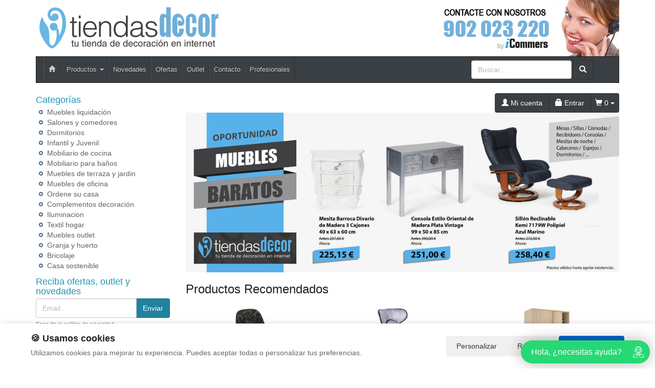

--- FILE ---
content_type: text/html; charset=UTF-8
request_url: https://www.tiendasdecor.com/productos/manta-blanca-de-pelo-de-poliester-130-x-170-cm.html
body_size: 7768
content:
<!DOCTYPE html>
<html lang="es"><head>
<title>Sección     </title>
<meta name="keywords" content=", venta Muebles, baratos, de salón, comedores, cocinas, descuentos outlet, ofertas de muebles, terraza y jardín, sillas y mesas, dormitorios, colchones, calidad y diseño">
<meta name="description" content=" - Muebles hogar, mueble restaurante, sillas y mesas, salones y comedores, archivadores, oficinas, alacenas, sillas, muebles de oficina">
<meta charset="utf-8">
<meta http-equiv="X-UA-Compatible" content="IE=edge">
<!-- Google Tag Manager -->
<script>(function(w,d,s,l,i){w[l]=w[l]||[];w[l].push({'gtm.start':
new Date().getTime(),event:'gtm.js'});var f=d.getElementsByTagName(s)[0],
j=d.createElement(s),dl=l!='dataLayer'?'&l='+l:'';j.async=true;j.src=
'https://www.googletagmanager.com/gtm.js?id='+i+dl;f.parentNode.insertBefore(j,f);
})(window,document,'script','dataLayer','GTM-T2BP3HRD');</script>
<!-- End Google Tag Manager -->

<script>
var doofinder_script ='//cdn.doofinder.com/media/js/doofinder-classic.7.latest.min.js';
(function(d,t){var f=d.createElement(t),s=d.getElementsByTagName(t)[0];f.async=1;
f.src=('https:'==location.protocol?'https:':'http:')+doofinder_script;
f.setAttribute('charset','utf-8');
s.parentNode.insertBefore(f,s)}(document,'script'));

var dfClassicLayers = [{
  "hashid": "90faafeaa06eacbed2d039a6d44a3669",
  "zone": "eu1",
  "display": {
    "lang": "es"
  },
  "queryInput": "input[name='str']"
}];
</script>

<script defer src="https://widget.tochat.be/bundle.js?key=9109dd95-a1ac-42fc-abc6-c5d577c2ad05"></script>

<link rel="shortcut icon" href="/favicon.png" type="image/x-icon">
<link rel="icon" href="/favicon.png" type="image/x-icon">
<link href="/css/bootstrap.css" rel="stylesheet">
<meta name="google-site-verification" content="Y29QS8E9cNcpn8ruRTGwaUmY4JbzWv7rPgNjkD9B7Pg" />
<link rel="canonical" href="httpss://www.tiendasdecor.com/productos/manta-blanca-de-pelo-de-poliester-130-x-170-cm.html">
</head>
<body>
<div class="container">
<div class="row">
	<div class="col-sm-6">
		  <a href="/" title=""><img src="/images/tira_imagenes.jpg" alt="" border="0" class="img-logo" /></a>
		</div>
		<div class="col-sm-6 text-right col-banner"><a href="/contacto.html" title="Contacte con nosotros"><img src="/banners/49.jpg" alt="Contacte con nosotros" title="Contacte con nosotros"></a></div>
	</div>
<div id="fb-root"></div>
<nav class="navbar navbar-default">
  <div class="container-fluid">
    <div class="navbar-header"><button type="button" class="navbar-toggle collapsed" data-toggle="collapse" data-target="#navbar" aria-expanded="false" aria-controls="navbar"><span class="sr-only">Toggle navigation</span><span class="icon-bar"></span><span class="icon-bar"></span><span class="icon-bar"></span></button></div>
    <div id="navbar" class="navbar-collapse collapse">
      <ul class="nav navbar-nav">
        <li><a href="/"><span class="glyphicon glyphicon-home"></span>&nbsp;</a></li>
        <li class="dropdown">
          <a href="/" class="dropdown-toggle" data-toggle="dropdown" role="button" aria-expanded="false" title="Productos">Productos <span class="caret"></span></a>
          <ul class="dropdown-menu" role="menu">
                        <li><a href="/productos/muebles-liquidacion.html">Muebles liquidación</a>            
            </li>
                        <li><a href="/productos/salones-y-comedores.html">Salones y comedores</a>            
            </li>
                        <li><a href="/productos/dormitorios.html">Dormitorios</a>            
            </li>
                        <li><a href="/productos/infantil-y-juvenil.html">Infantil y Juvenil</a>            
            </li>
                        <li><a href="/productos/mobiliario-de-cocina.html">Mobiliario de cocina</a>            
            </li>
                        <li><a href="/productos/mobiliario-para-banos.html">Mobiliario para baños</a>            
            </li>
                        <li><a href="/productos/muebles-de-terraza-y-jardin.html">Muebles de terraza y jardin</a>            
            </li>
                        <li><a href="/productos/muebles-de-oficina.html">Muebles de oficina</a>            
            </li>
                        <li><a href="/productos/ordene-su-casa.html">Ordene su casa</a>            
            </li>
                        <li><a href="/productos/complementos.html">Complementos decoración</a>            
            </li>
                        <li><a href="/productos/iluminacion.html">Iluminacion</a>            
            </li>
                        <li><a href="/productos/textil-hogar.html">Textil hogar</a>            
            </li>
                        <li><a href="/productos/muebles-outlet.html">Muebles outlet</a>            
            </li>
                        <li><a href="/productos/granja-y-huerto.html">Granja y huerto </a>            
            </li>
                        <li><a href="/productos/bricolaje.html">Bricolaje </a>            
            </li>
                        <li><a href="/productos/casa-sostenible.html">Casa sostenible </a>            
            </li>
                        
            <li class="divider"></li>
            <li><a href="/mapa_web.html">Todas las categorías</a></li>
          </ul>
        </li>
        <li><a href="/novedades.html" title="Novedades">Novedades</a></li>
        <li><a href="/ofertas.html" title="Ofertas">Ofertas</a></li>
        <li><a href="/outlet.html" title="Outlet">Outlet</a></li>
        <li><a href="/contacto.html" title="Contacto">Contacto</a></li>
				<li><a href="/profesionales.html" title="Contacto profesional">Profesionales</a></li>
      </ul>
      <div class="navbar-form navbar-right" role="search">
        <div class="form-group">
          <input type="text" name="str" class="form-control txt-search" placeholder="Buscar..." value="">
          <button class="btn btn-default btn-search"><span class="glyphicon glyphicon-search"></span></button>
        </div>
      </div>
    </div>
  </div>
</nav>


  <div class="row">
	<div class="col-sm-3 sidebar">
		<h4>Categorías</h4>
		<ul class="menu-lateral">
    <li><a href="/productos/muebles-liquidacion.html">Muebles liquidación</a>
  </li>
    <li><a href="/productos/salones-y-comedores.html">Salones y comedores</a>
  </li>
    <li><a href="/productos/dormitorios.html">Dormitorios</a>
  </li>
    <li><a href="/productos/infantil-y-juvenil.html">Infantil y Juvenil</a>
  </li>
    <li><a href="/productos/mobiliario-de-cocina.html">Mobiliario de cocina</a>
  </li>
    <li><a href="/productos/mobiliario-para-banos.html">Mobiliario para baños</a>
  </li>
    <li><a href="/productos/muebles-de-terraza-y-jardin.html">Muebles de terraza y jardin</a>
  </li>
    <li><a href="/productos/muebles-de-oficina.html">Muebles de oficina</a>
  </li>
    <li><a href="/productos/ordene-su-casa.html">Ordene su casa</a>
  </li>
    <li><a href="/productos/complementos.html">Complementos decoración</a>
  </li>
    <li><a href="/productos/iluminacion.html">Iluminacion</a>
  </li>
    <li><a href="/productos/textil-hogar.html">Textil hogar</a>
  </li>
    <li><a href="/productos/muebles-outlet.html">Muebles outlet</a>
  </li>
    <li><a href="/productos/granja-y-huerto.html">Granja y huerto </a>
  </li>
    <li><a href="/productos/bricolaje.html">Bricolaje </a>
  </li>
    <li><a href="/productos/casa-sostenible.html">Casa sostenible </a>
  </li>

</ul>		<script type="text/javascript">
  function enviar_alerta(){ $('#email_alerta').css('border-color','#CCC'); if ($('#email_alerta').val()==''){ $('#email_alerta').css('border-color','#F00'); $('#mensaje_alertas').css('color','#F00').html("Ingrese su email");} if ($('#email_alerta').val() == ''){ $('#mensaje_alertas').css('color','#F00').html("Por favor ingrese su email"); $('#email_alerta').focus(); return false;}else {var regex = /^\w(?:\w|-|\.(?!\.|\@))*\@\w(?:\w|-|\.(?!\.))*\.\w{2,3}/;if(!regex.test($('#email_alerta').val())){ $('#mensaje_alertas').css('color','#F00').html("El email ingresado no es correcto");$('#email_alerta').focus();return false;}} $.post("/ajax.action.php",{type:"save_email_newsletter",email: $('#email_alerta').val()},function(data){ if (data==1){ $('#mensaje_alertas').css('color','#0A2').html("Su registro se ha realizado correctamente");}else{ $('#mensaje_alertas').css('color','#F00').html("Su email ya se encuentra registrado");}});};
  function open_privacidad(){ window.open("/index.php?seccion=privacidad&frame=0","","width=675,height=650,top=10,left=210,scrollbars=yes");}
</script>
<div class="box-alertas">
  <h4>Reciba ofertas, outlet y novedades</h4>
  <div id="mensaje_alertas"></div>
  <div class="row">
    <div class="col-lg-12">
      <div class="input-group">
        <input type="text" name="email_alerta" id="email_alerta" class="form-control" placeholder="Email...">
        <span class="input-group-btn"><input type="button" value="Enviar" class="btn btn-primary" onclick="javascript:enviar_alerta()"></span>
      </div>
    </div>
  </div>
  <div><a href="javascript:open_privacidad()" style="font-size:10px">Consulte la pol&iacute;tica de privacidad</a></div>
</div>		<div class="nube-box">
			<h4 class="lmv_title">Los más visitados</h4>
			<div class="terms"><div class="nube-term"><a href="/productos/dormitorios.html" class="n12">Dormitorios</a></div><div class="nube-term"><a href="/productos/salones-y-comedores.html" class="n12">Salones y comedores</a></div><div class="nube-term"><a href="/productos/mesas-cocina.html" class="n12">Mesas cocina</a></div><div class="nube-term"><a href="/productos/muebles-outlet.html" class="n12">Muebles outlet</a></div><div class="nube-term"><a href="/productos/armarios.html" class="n12">Armarios</a></div><div class="nube-term"><a href="/productos/mueble-auxiliar-cocina.html" class="n12">Mueble auxiliar cocina</a></div></div>
		</div>
		<a href="/preguntas_frecuentes/cuales-son-las-formas-de-pago.html"><img src="https://clientespremium.com/images/3dsecure.gif" alt="Aceptamos paypal y tarjetas de crédito"></a>
<table class="tbl-confianza">
  <tr>
    <td><a href="/preguntas_frecuentes/que-plazos-de-devoluci%C3%B3n-tengo.html"><img src="/images/bannerfaq1.png" alt="Si no queda satisfecho le devolveremos su dinero"></a></td>
    <td><a href="/preguntas_frecuentes/cuanndo-llegarmi-pedido.html"><img src="/images/bannerfaq2.png" alt="Entrega"></a></td>
  </tr>
  <tr>
    <td><a href="/preguntas_frecuentes/cuales-son-las-formas-de-pago.html"><img src="/images/bannerfaq3.png" alt="Compra segura"></a></td>
    <td><a href="/preguntas_frecuentes/que-garantia-tienen-los-productos.html"><img src="/images/bannerfaq4.png" alt="Productos 100% garantizados"></a></td>
  </tr>
</table>
		<div><a href="https://tiendasdecor.com/preguntas_frecuentes/cuanto-cuestan-los-gastos-de-envio.html"><img src="https://cdnpremium.s3.amazonaws.com/banners/fijotiendasd1.jpg" Alt="Transporte gratis para pedidos de mas de 200€" border="0" /></a></div>

<div style="margin-top:4px"><a href="https://www.sobrantesdestocks.com/" Alt="sobrantesdestock" target="_blank"><img src="/banners_lateral/75.jpg" alt="sobrantesdestock" Alt="sobrantesdestock"></a></div>


		<br>
	</div>
    <div class="col-sm-9">
	
	<div class="btn-group pull-right" role="group" aria-label="..." id="user-area">
  <a href="/mi_cuenta.html" class="btn btn-default"><span class="glyphicon glyphicon-user"></span> Mi cuenta</a>
  <a href="/login.html" class="btn btn-default"><span class="glyphicon glyphicon-lock"></span> Entrar</a>
  <button data-toggle="dropdown" aria-expanded="false" class="btn btn-default dropdown-toggle"><span class="glyphicon glyphicon-shopping-cart"></span> <span class="productos_en_pedido">0</span> <span class="caret"></span></button>
  <div class="dropdown-menu text-center cesta" role="menu">Usted tiene <span class="productos_en_pedido">0</span> <span class="txtp"></span> en su cesta de compras<br><a href="/pedido.html" class="btn btn-default">VER PEDIDO</a></div>
</div>
	<br>
							<div class="publicidad-central"><a href="https://www.tiendasdecor.com/productos/muebles-liquidacion.html" title="Muebles Baratos">						<img src="http://cdnpremium.s3.amazonaws.com/banners/4.jpg" alt="Muebles Baratos" title="Muebles Baratos" class="img-responsive">
						</a>		</div>
									            <h3 class="category-name">Productos Recomendados</h3>
      <ul class="row lista-productos"><li class="col-lg-4 col-sm-6 col-md-6 col-xs-12"><div class="item">
  <div><a href="/producto/silla-nowe-tapizado-tela-con-diseno-39-x-43-x-86-cm.html"><img src="https://icommers.s3.eu-south-2.amazonaws.com/i/167092859333691S180" alt="Silla Nowe Tapizado Tela con Diseño 39 x 43 x 86 cm" title="Silla Nowe Tapizado Tela con Diseño 39 x 43 x 86 cm" class="img-producto img-rounded" /></a></div>
  <p><a href="/producto/silla-nowe-tapizado-tela-con-diseno-39-x-43-x-86-cm.html" class="lnk-producto" title="Silla Nowe Tapizado Tela con Diseño 39 x 43 x 86 cm">Silla Nowe Tapizado Tela con Diseño 39 x 43 x 86 cm</a></p>
        <div class="b1">
                          <button class="btn btn-primary" id="add_743343" onclick="getVariantes('743343','iva_incluido')"><span class="glyphicon glyphicon-shopping-cart"></span> Comprar</button>
                <img src="/images/wait.gif" id="wait_743343" style="display:none" alt="Cargando" /><div id="variante_743343"></div>
            </div>
    <div class="b2">
    <span class="a_partir_de">A partir de</span> <span class="precio_producto">33.07 &euro;</span>    <div class="small">IVA incluido</div>  </div>
    
</div></li><li class="col-lg-4 col-sm-6 col-md-6 col-xs-12"><div class="item">
  <div><a href="/producto/taburete-chester-black-de-acero-reforzado-45-x-52-x-105-cm.html"><img src="https://icommers.s3.eu-south-2.amazonaws.com/i/166297641470822S180" alt="Taburete Chester Black de Acero Reforzado 45 x 52 x 105 cm" title="Taburete Chester Black de Acero Reforzado 45 x 52 x 105 cm" class="img-producto img-rounded" /></a></div>
  <p><a href="/producto/taburete-chester-black-de-acero-reforzado-45-x-52-x-105-cm.html" class="lnk-producto" title="Taburete Chester Black de Acero Reforzado 45 x 52 x 105 cm">Taburete Chester Black de Acero Reforzado 45 x 52 x 105 cm</a></p>
        <div class="b1">
                          <button class="btn btn-primary" id="add_723300" onclick="getVariantes('723300','iva_incluido')"><span class="glyphicon glyphicon-shopping-cart"></span> Comprar</button>
                <img src="/images/wait.gif" id="wait_723300" style="display:none" alt="Cargando" /><div id="variante_723300"></div>
            </div>
    <div class="b2">
    <span class="a_partir_de">A partir de</span> <span class="precio_producto">55.15 &euro;</span>    <div class="small">IVA incluido</div>  </div>
    
</div></li><li class="col-lg-4 col-sm-6 col-md-6 col-xs-12"><div class="item">
  <div><a href="/producto/armario-max-2-puertas-correderas.html"><img src="https://icommers.s3.eu-south-2.amazonaws.com/i/170231909173437S180" alt="Armario MAX 2 Puertas Correderas " title="Armario MAX 2 Puertas Correderas " class="img-producto img-rounded" /></a></div>
  <p><a href="/producto/armario-max-2-puertas-correderas.html" class="lnk-producto" title="Armario MAX 2 Puertas Correderas ">Armario MAX 2 Puertas Correderas </a></p>
        <div class="b1">
                          <button class="btn btn-primary" id="add_749687" onclick="getVariantes('749687','iva_incluido')"><span class="glyphicon glyphicon-shopping-cart"></span> Comprar</button>
                <img src="/images/wait.gif" id="wait_749687" style="display:none" alt="Cargando" /><div id="variante_749687"></div>
            </div>
    <div class="b2">
    <span class="a_partir_de">A partir de</span> <span class="precio_producto">211.75 &euro;</span>    <div class="small">IVA incluido</div>  </div>
    
</div></li><li class="col-lg-4 col-sm-6 col-md-6 col-xs-12"><div class="item">
  <div><a href="/producto/mueble-de-television-tokio.html"><img src="https://icommers.s3.eu-south-2.amazonaws.com/i/170231581897010S180" alt="Mueble de Televisión Tokio " title="Mueble de Televisión Tokio " class="img-producto img-rounded" /></a></div>
  <p><a href="/producto/mueble-de-television-tokio.html" class="lnk-producto" title="Mueble de Televisión Tokio ">Mueble de Televisión Tokio </a></p>
        <div class="b1">
                          <button class="btn btn-primary" id="add_749684" onclick="getVariantes('749684','iva_incluido')"><span class="glyphicon glyphicon-shopping-cart"></span> Comprar</button>
                <img src="/images/wait.gif" id="wait_749684" style="display:none" alt="Cargando" /><div id="variante_749684"></div>
            </div>
    <div class="b2">
    <span class="a_partir_de">A partir de</span> <span class="precio_producto">95.59 &euro;</span>    <div class="small">IVA incluido</div>  </div>
    
</div></li><li class="col-lg-4 col-sm-6 col-md-6 col-xs-12"><div class="item">
  <div><a href="/producto/mesa-boston-de-madera-maciza-y-acero-estilo-vintage-995-x-180-x-75-cm.html"><img src="https://icommers.s3.eu-south-2.amazonaws.com/i/171214722184690S180" alt="Mesa Boston de Madera Maciza y Acero Estilo Vintage 99,5 x 180 x 75 cm  " title="Mesa Boston de Madera Maciza y Acero Estilo Vintage 99,5 x 180 x 75 cm  " class="img-producto img-rounded" /></a></div>
  <p><a href="/producto/mesa-boston-de-madera-maciza-y-acero-estilo-vintage-995-x-180-x-75-cm.html" class="lnk-producto" title="Mesa Boston de Madera Maciza y Acero Estilo Vintage 99,5 x 180 x 75 cm  ">Mesa Boston de Madera Maciza y Acero Estilo Vintage 99,5 x 180 x 75 cm  </a></p>
        <div class="b1">
                          <button class="btn btn-primary" id="add_750752" onclick="getVariantes('750752','iva_incluido')"><span class="glyphicon glyphicon-shopping-cart"></span> Comprar</button>
                <img src="/images/wait.gif" id="wait_750752" style="display:none" alt="Cargando" /><div id="variante_750752"></div>
            </div>
    <div class="b2">
    <span class="a_partir_de">A partir de</span> <span class="precio_producto">406.51 &euro;</span>    <div class="small">IVA incluido</div>  </div>
    
</div></li><li class="col-lg-4 col-sm-6 col-md-6 col-xs-12"><div class="item">
  <div><a href="/producto/recibidor-design-de-madera-de-pino-linaza-natural-y-acero-blanco-mate-30-x-118-x-80-cm.html"><img src="https://icommers.s3.eu-south-2.amazonaws.com/i/17127562766815S180" alt="Recibidor Design de Madera de Pino Linaza Natural y Acero Blanco Mate 30 x 118 x 80 cm " title="Recibidor Design de Madera de Pino Linaza Natural y Acero Blanco Mate 30 x 118 x 80 cm " class="img-producto img-rounded" /></a></div>
  <p><a href="/producto/recibidor-design-de-madera-de-pino-linaza-natural-y-acero-blanco-mate-30-x-118-x-80-cm.html" class="lnk-producto" title="Recibidor Design de Madera de Pino Linaza Natural y Acero Blanco Mate 30 x 118 x 80 cm ">Recibidor Design de Madera de Pino Linaza Natural y Acero Blanco Mate 30 x 118 x 80 cm </a></p>
        <div class="b1">
                          <button class="btn btn-primary" id="add_750785" onclick="getVariantes('750785','iva_incluido')"><span class="glyphicon glyphicon-shopping-cart"></span> Comprar</button>
                <img src="/images/wait.gif" id="wait_750785" style="display:none" alt="Cargando" /><div id="variante_750785"></div>
            </div>
    <div class="b2">
    <span class="a_partir_de">A partir de</span> <span class="precio_producto">139.76 &euro;</span>    <div class="small">IVA incluido</div>  </div>
    
</div></li><li class="col-lg-4 col-sm-6 col-md-6 col-xs-12"><div class="item">
  <div><a href="/producto/mesa-terraza-en-resina-color-blanco-refm360.html"><img src="https://icommers.s3.eu-south-2.amazonaws.com/i/167751842236340S180" alt="Mesa Terraza en Resina Color Blanco Ref.M360 " title="Mesa Terraza en Resina Color Blanco Ref.M360 " class="img-producto img-rounded" /></a></div>
  <p><a href="/producto/mesa-terraza-en-resina-color-blanco-refm360.html" class="lnk-producto" title="Mesa Terraza en Resina Color Blanco Ref.M360 ">Mesa Terraza en Resina Color Blanco Ref.M360 </a></p>
        <div class="b1">
                          <button class="btn btn-primary" id="add_745547" onclick="getVariantes('745547','iva_incluido')"><span class="glyphicon glyphicon-shopping-cart"></span> Comprar</button>
                <img src="/images/wait.gif" id="wait_745547" style="display:none" alt="Cargando" /><div id="variante_745547"></div>
            </div>
    <div class="b2">
    <span class="a_partir_de">A partir de</span> <span class="precio_producto">140.36 &euro;</span>    <div class="small">IVA incluido</div>  </div>
    
</div></li><li class="col-lg-4 col-sm-6 col-md-6 col-xs-12"><div class="item">
  <div><a href="/producto/sinfonier-tempus-5-cajones.html"><img src="https://icommers.s3.eu-south-2.amazonaws.com/i/170229418137414S180" alt="Sinfonier Tempus 5 Cajones " title="Sinfonier Tempus 5 Cajones " class="img-producto img-rounded" /></a></div>
  <p><a href="/producto/sinfonier-tempus-5-cajones.html" class="lnk-producto" title="Sinfonier Tempus 5 Cajones ">Sinfonier Tempus 5 Cajones </a></p>
        <div class="b1">
                          <button class="btn btn-primary" id="add_749678" onclick="getVariantes('749678','iva_incluido')"><span class="glyphicon glyphicon-shopping-cart"></span> Comprar</button>
                <img src="/images/wait.gif" id="wait_749678" style="display:none" alt="Cargando" /><div id="variante_749678"></div>
            </div>
    <div class="b2">
    <span class="a_partir_de">A partir de</span> <span class="precio_producto">151.25 &euro;</span>    <div class="small">IVA incluido</div>  </div>
    
</div></li><li class="col-lg-4 col-sm-6 col-md-6 col-xs-12"><div class="item">
  <div><a href="/producto/silla-monobloc-v1-ibi-apilable-de-polipropileno.html"><img src="https://icommers.s3.eu-south-2.amazonaws.com/i/167699047074365S180" alt="Silla Monobloc V1 IBI Apilable de Polipropileno " title="Silla Monobloc V1 IBI Apilable de Polipropileno " class="img-producto img-rounded" /></a></div>
  <p><a href="/producto/silla-monobloc-v1-ibi-apilable-de-polipropileno.html" class="lnk-producto" title="Silla Monobloc V1 IBI Apilable de Polipropileno ">Silla Monobloc V1 IBI Apilable de Polipropileno </a></p>
        <div class="b1">
                          <button class="btn btn-primary" id="add_745498" onclick="getVariantes('745498','iva_incluido')"><span class="glyphicon glyphicon-shopping-cart"></span> Comprar</button>
                <img src="/images/wait.gif" id="wait_745498" style="display:none" alt="Cargando" /><div id="variante_745498"></div>
            </div>
    <div class="b2">
    <span class="a_partir_de">A partir de</span> <span class="precio_producto">145.20 &euro;</span>    <div class="small">IVA incluido</div>  </div>
    
</div></li></ul>
                          <h3 class="category-name">Ofertas</h3>
      <ul class="row lista-productos"><li class="col-lg-4 col-sm-6 col-md-6 col-xs-12"><div class="item">
  <div><a href="/producto/silla-tudix-verde-menta-industrial-asiento-de-madera.html"><img src="https://icommers.s3.eu-south-2.amazonaws.com/i/156274498031120S180" alt="Silla Tudix Verde Menta Industrial Asiento de Madera" title="Silla Tudix Verde Menta Industrial Asiento de Madera" class="img-producto img-rounded" /></a></div>
  <p><a href="/producto/silla-tudix-verde-menta-industrial-asiento-de-madera.html" class="lnk-producto" title="Silla Tudix Verde Menta Industrial Asiento de Madera">Silla Tudix Verde Menta Industrial Asiento de Madera</a></p>
        <div class="b1">
                          <button class="btn btn-primary" id="add_713038" onclick="getVariantes('713038','iva_incluido')"><span class="glyphicon glyphicon-shopping-cart"></span> Comprar</button>
                <img src="/images/wait.gif" id="wait_713038" style="display:none" alt="Cargando" /><div id="variante_713038"></div>
            </div>
    <div class="b2">
    <span class="a_partir_de" style="text-decoration:line-through">133.20 &euro;</span><span class="precio_producto" style="font-size:125%">-73%</span>    <div class="ap">
      <div><span class="a_partir_de">A partir de:</span> <span class="precio_producto">35.96 &euro;</span></div>
    </div>
        <div class="small">IVA incluido</div>  </div>
    
</div></li><li class="col-lg-4 col-sm-6 col-md-6 col-xs-12"><div class="item">
  <div><a href="/producto/taburete-tudix-industrial-con-respaldo-gris-plata.html"><img src="https://icommers.s3.eu-south-2.amazonaws.com/i/156232129982637S180" alt="Taburete Tudix Industrial con Respaldo Gris Plata" title="Taburete Tudix Industrial con Respaldo Gris Plata" class="img-producto img-rounded" /></a></div>
  <p><a href="/producto/taburete-tudix-industrial-con-respaldo-gris-plata.html" class="lnk-producto" title="Taburete Tudix Industrial con Respaldo Gris Plata">Taburete Tudix Industrial con Respaldo Gris Plata</a></p>
        <div class="b1">
                          <button class="btn btn-primary" id="add_714233" onclick="getVariantes('714233','iva_incluido')"><span class="glyphicon glyphicon-shopping-cart"></span> Comprar</button>
                <img src="/images/wait.gif" id="wait_714233" style="display:none" alt="Cargando" /><div id="variante_714233"></div>
            </div>
    <div class="b2">
    <span class="a_partir_de" style="text-decoration:line-through">73.06 &euro;</span><span class="precio_producto" style="font-size:125%">-56%</span>    <div class="ap">
      <div><span class="a_partir_de">A partir de:</span> <span class="precio_producto">32.15 &euro;</span></div>
    </div>
        <div class="small">IVA incluido</div>  </div>
    
</div></li><li class="col-lg-4 col-sm-6 col-md-6 col-xs-12"><div class="item">
  <div><a href="/producto/silla-tudix-industrial-vintage-con-brazos-gun-metal.html"><img src="https://icommers.s3.eu-south-2.amazonaws.com/i/161840999268887S180" alt="Silla Tudix Industrial Vintage con Brazos Gun Metal " title="Silla Tudix Industrial Vintage con Brazos Gun Metal " class="img-producto img-rounded" /></a></div>
  <p><a href="/producto/silla-tudix-industrial-vintage-con-brazos-gun-metal.html" class="lnk-producto" title="Silla Tudix Industrial Vintage con Brazos Gun Metal ">Silla Tudix Industrial Vintage con Brazos Gun Metal </a></p>
        <div class="b1">
                          <button class="btn btn-primary" id="add_730642" onclick="getVariantes('730642','iva_incluido')"><span class="glyphicon glyphicon-shopping-cart"></span> Comprar</button>
                <img src="/images/wait.gif" id="wait_730642" style="display:none" alt="Cargando" /><div id="variante_730642"></div>
            </div>
    <div class="b2">
    <span class="a_partir_de" style="text-decoration:line-through">138.87 &euro;</span><span class="precio_producto" style="font-size:125%">-75%</span>    <div class="ap">
      <div><span class="a_partir_de">A partir de:</span> <span class="precio_producto">34.72 &euro;</span></div>
    </div>
        <div class="small">IVA incluido</div>  </div>
    
</div></li><li class="col-lg-4 col-sm-6 col-md-6 col-xs-12"><div class="item">
  <div><a href="/producto/recibidor-industrial-4-cajones-estructura-acero-fume.html"><img src="https://icommers.s3.eu-south-2.amazonaws.com/i/160640327076243S180" alt="Recibidor Industrial 4 Cajones Estructura Acero Fumé " title="Recibidor Industrial 4 Cajones Estructura Acero Fumé " class="img-producto img-rounded" /></a></div>
  <p><a href="/producto/recibidor-industrial-4-cajones-estructura-acero-fume.html" class="lnk-producto" title="Recibidor Industrial 4 Cajones Estructura Acero Fumé ">Recibidor Industrial 4 Cajones Estructura Acero Fumé </a></p>
        <div class="b1">
                          <button class="btn btn-primary" id="add_727135" onclick="getVariantes('727135','iva_incluido')"><span class="glyphicon glyphicon-shopping-cart"></span> Comprar</button>
                <img src="/images/wait.gif" id="wait_727135" style="display:none" alt="Cargando" /><div id="variante_727135"></div>
            </div>
    <div class="b2">
    <span class="a_partir_de" style="text-decoration:line-through">492.54 &euro;</span><span class="precio_producto" style="font-size:125%">-10%</span>    <div class="ap">
      <div><span class="a_partir_de">A partir de:</span> <span class="precio_producto">443.29 &euro;</span></div>
    </div>
        <div class="small">IVA incluido</div>  </div>
    
</div></li><li class="col-lg-4 col-sm-6 col-md-6 col-xs-12"><div class="item">
  <div><a href="/producto/pack2-silla-industrial-respaldo-cruzado.html"><img src="https://icommers.s3.eu-south-2.amazonaws.com/i/156225105873008S180" alt="Pack2-Silla Industrial Respaldo Cruzado" title="Pack2-Silla Industrial Respaldo Cruzado" class="img-producto img-rounded" /></a></div>
  <p><a href="/producto/pack2-silla-industrial-respaldo-cruzado.html" class="lnk-producto" title="Pack2-Silla Industrial Respaldo Cruzado">Pack2-Silla Industrial Respaldo Cruzado</a></p>
        <div class="b1">
                          <button class="btn btn-primary" id="add_717409" onclick="getVariantes('717409','iva_incluido')"><span class="glyphicon glyphicon-shopping-cart"></span> Comprar</button>
                <img src="/images/wait.gif" id="wait_717409" style="display:none" alt="Cargando" /><div id="variante_717409"></div>
            </div>
    <div class="b2">
    <span class="a_partir_de" style="text-decoration:line-through">238.18 &euro;</span><span class="precio_producto" style="font-size:125%">-51%</span>    <div class="ap">
      <div><span class="a_partir_de">A partir de:</span> <span class="precio_producto">116.71 &euro;</span></div>
    </div>
        <div class="small">IVA incluido</div>  </div>
    
</div></li><li class="col-lg-4 col-sm-6 col-md-6 col-xs-12"><div class="item">
  <div><a href="/producto/taburete-roni-en-pvc-y-acero-39-x-45-x-87-cm.html"><img src="https://icommers.s3.eu-south-2.amazonaws.com/i/15828215802913S180" alt="Taburete Roni en PVC y Acero 39 x 45 x 87 cm" title="Taburete Roni en PVC y Acero 39 x 45 x 87 cm" class="img-producto img-rounded" /></a></div>
  <p><a href="/producto/taburete-roni-en-pvc-y-acero-39-x-45-x-87-cm.html" class="lnk-producto" title="Taburete Roni en PVC y Acero 39 x 45 x 87 cm">Taburete Roni en PVC y Acero 39 x 45 x 87 cm</a></p>
        <div class="b1">
                          <button class="btn btn-primary" id="add_702012" onclick="getVariantes('702012','iva_incluido')"><span class="glyphicon glyphicon-shopping-cart"></span> Comprar</button>
                <img src="/images/wait.gif" id="wait_702012" style="display:none" alt="Cargando" /><div id="variante_702012"></div>
            </div>
    <div class="b2">
    <span class="a_partir_de" style="text-decoration:line-through">53.80 &euro;</span><span class="precio_producto" style="font-size:125%">-10%</span>    <div class="ap">
      <div><span class="a_partir_de">A partir de:</span> <span class="precio_producto">48.42 &euro;</span></div>
    </div>
        <div class="small">IVA incluido</div>  </div>
    
</div></li><li class="col-lg-4 col-sm-6 col-md-6 col-xs-12"><div class="item">
  <div><a href="/producto/mesa-auxiliar-bolton-eco-de-estilo-industrial-tablero-de-madera-box-furniture.html"><img src="https://icommers.s3.eu-south-2.amazonaws.com/i/165770136842213S180" alt="Mesa Auxiliar Bolton ECO de Estilo Industrial Tablero de Madera Box Furniture" title="Mesa Auxiliar Bolton ECO de Estilo Industrial Tablero de Madera Box Furniture" class="img-producto img-rounded" /></a></div>
  <p><a href="/producto/mesa-auxiliar-bolton-eco-de-estilo-industrial-tablero-de-madera-box-furniture.html" class="lnk-producto" title="Mesa Auxiliar Bolton ECO de Estilo Industrial Tablero de Madera Box Furniture">Mesa Auxiliar Bolton ECO de Estilo Industrial Tablero de Madera Box Furniture</a></p>
        <div class="b1">
                          <button class="btn btn-primary" id="add_738981" onclick="getVariantes('738981','iva_incluido')"><span class="glyphicon glyphicon-shopping-cart"></span> Comprar</button>
                <img src="/images/wait.gif" id="wait_738981" style="display:none" alt="Cargando" /><div id="variante_738981"></div>
            </div>
    <div class="b2">
    <span class="a_partir_de" style="text-decoration:line-through">144.46 &euro;</span><span class="precio_producto" style="font-size:125%">-10%</span>    <div class="ap">
      <div><span class="a_partir_de">A partir de:</span> <span class="precio_producto">130.02 &euro;</span></div>
    </div>
        <div class="small">IVA incluido</div>  </div>
    
</div></li><li class="col-lg-4 col-sm-6 col-md-6 col-xs-12"><div class="item">
  <div><a href="/producto/silla-antas-de-polipropileno-41-x-39-x-80-cm.html"><img src="https://icommers.s3.eu-south-2.amazonaws.com/i/163302038739105S180" alt="Silla Antas de Polipropileno 41 x 39 x 80 cm" title="Silla Antas de Polipropileno 41 x 39 x 80 cm" class="img-producto img-rounded" /></a></div>
  <p><a href="/producto/silla-antas-de-polipropileno-41-x-39-x-80-cm.html" class="lnk-producto" title="Silla Antas de Polipropileno 41 x 39 x 80 cm">Silla Antas de Polipropileno 41 x 39 x 80 cm</a></p>
        <div class="b1">
                          <button class="btn btn-primary" id="add_714012" onclick="getVariantes('714012','iva_incluido')"><span class="glyphicon glyphicon-shopping-cart"></span> Comprar</button>
                <img src="/images/wait.gif" id="wait_714012" style="display:none" alt="Cargando" /><div id="variante_714012"></div>
            </div>
    <div class="b2">
    <span class="a_partir_de" style="text-decoration:line-through">40.33 &euro;</span><span class="precio_producto" style="font-size:125%">-15%</span>    <div class="ap">
      <div><span class="a_partir_de">A partir de:</span> <span class="precio_producto">34.28 &euro;</span></div>
    </div>
        <div class="small">IVA incluido</div>  </div>
    
</div></li><li class="col-lg-4 col-sm-6 col-md-6 col-xs-12"><div class="item">
  <div><a href="/producto/pack-de-2-caballetes-industriales-de-3-patas-para-mesa-blanco-60-x-72-cm.html"><img src="https://icommers.s3.eu-south-2.amazonaws.com/i/162573654689384S180" alt="Pack de 2 Caballetes industriales de 3 Patas para Mesa BLANCO 60 x 72 cm " title="Pack de 2 Caballetes industriales de 3 Patas para Mesa BLANCO 60 x 72 cm " class="img-producto img-rounded" /></a></div>
  <p><a href="/producto/pack-de-2-caballetes-industriales-de-3-patas-para-mesa-blanco-60-x-72-cm.html" class="lnk-producto" title="Pack de 2 Caballetes industriales de 3 Patas para Mesa BLANCO 60 x 72 cm ">Pack de 2 Caballetes industriales de 3 Patas para Mesa BLANCO 60 x 72 cm </a></p>
        <div class="b1">
                          <button class="btn btn-primary" id="add_737645" onclick="getVariantes('737645','iva_incluido')"><span class="glyphicon glyphicon-shopping-cart"></span> Comprar</button>
                <img src="/images/wait.gif" id="wait_737645" style="display:none" alt="Cargando" /><div id="variante_737645"></div>
            </div>
    <div class="b2">
    <span class="a_partir_de" style="text-decoration:line-through">126.23 &euro;</span><span class="precio_producto" style="font-size:125%">-20%</span>    <div class="ap">
      <div><span class="a_partir_de">A partir de:</span> <span class="precio_producto">100.98 &euro;</span></div>
    </div>
        <div class="small">IVA incluido</div>  </div>
    
</div></li></ul>
          		<br>
		<div class="mensajes_carrito scoste">* Estos precios son validos solo para España excepto Baleares, Canarias, Ceuta y melilla.</div>
	</div>
	</div>
	<div class="row pie">
  <div class="col-xs-6">
    <div class="row">
      <div class="col-lg-4 col-sm-6 col-md-6 col-xs-12">
        <a href="/legal.html">Política de privacidad</a><br>
        <a href="/condiciones.html">Condiciones de uso</a><br>
        <a href="/cambios-y-devoluciones.html">Cambios y devoluciones</a><br>
        <a href="/contacto.html">Contacto</a><br>
        <a href="/quienes_somos.html">Quienes somos</a>
      </div>
      <div class="col-lg-4 col-sm-6 col-md-6 col-xs-12">
        <a href="/mapa_web.html">Mapa web</a><br>
        <a href="/preguntas_frecuentes.html">Preguntas frecuentes</a><br>
        <a href="/login.html">Ingresa a tu cuenta</a>
      </div>
    </div>
    <div class="face">Síguenos: <a href="https://www.facebook.com/pages/ICommers-Decoraci%C3%B3n/116410421827962?ref=tn_tnmn" title="S&iacute;guenos en facebook"><img src="https://clientespremium.com/images/IconoFacebook.png" alt="S&iacute;guenos en Facebook" title="S&iacute;guenos en Facebook" /></a> <a href="https://twitter.com/Icommers" title="S&iacute;guenos en twitter"> <img src="https://clientespremium.com/images/IconoTwitter.png" alt="S&iacute;guenos en Twitter" title="S&iacute;guenos en Twitter" /></a></div>
  </div>
  <div class="col-xs-6">
    <div class="row">
      <div class="col-lg-4 col-sm-6 col-md-6 col-xs-12">
        <a href="https://www.mobiliariodeexteriores.com/" target="_blank">Muebles exterior</a><br>
        <a href="https://www.mobiliariodeoficina.com/" target="_blank">Muebles oficina</a><br>
        <a href="https://www.mueblesvintage.com/" target="_blank">Muebles vintage</a>
      </div>
      <div class="col-lg-4 col-sm-6 col-md-6 col-xs-12">
        <a href="https://www.hosteleriadecor.com/" target="_blank">Muebles hostelería</a><br>
        <a href="https://www.equiposhosteleria.com/" target="_blank">Suministros hostelería</a><br>
	<a href="https://www.deportesup.com" target="_blank" title="Caza, pezca, natación y submarinismo">Tienda de deportes</a>
      </div>
      <div class="col-lg-4 col-sm-6 col-md-6 col-xs-12">
        <a href="https://www.terrazasconpalets.com/" target="_blank">Muebles con palets</a><br>
        <a href="https://www.lotesdenavidad.com/" title="Vinotecas" target="_blank">Lotes de navidad</a><br>
        <a href="https://www.residuos.com/" target="_blank">Gestión de residuos</a>
      </div>
    </div>
  </div>
</div>
<div class="row copy">&copy; regalosdecor.com - Todos los derechos reservados</div>
<!-- Start of oct8ne code -->
   <!--script type="text/javascript">
     var oct8ne = document.createElement("script");
     oct8ne.server = "backoffice-eu.oct8ne.com/";
     oct8ne.type = "text/javascript";
     oct8ne.async = true;
     oct8ne.license ="74FCAC897246405D32C9D996D2FC2432";
     oct8ne.src = (document.location.protocol == "https:" ? "https://" : "http://") + "static-eu.oct8ne.com/api/v2/oct8ne-api-2.3.js?" + (Math.round(new Date().getTime() / 86400000));
     oct8ne.locale = "es-ES";
     oct8ne.baseUrl ="//www.tiendasdecor.com";
     var s = document.getElementsByTagName("script")[0];
     s.parentNode.insertBefore(oct8ne, s);
   </script-->
<!--End of oct8ne code -->

</div>
<link href="/css/s.css" rel="stylesheet">
<script src="//icommers.s3.eu-south-2.amazonaws.com/js/jquery2.1.3/jquery.js" type="text/javascript"></script>
<script src="//icommers.s3.eu-south-2.amazonaws.com/js/bootstrap3.3.4/js/bootstrap.min.js" type="text/javascript"></script>
<script src="//icommers.s3.eu-south-2.amazonaws.com/js/cesta3.js" type="text/javascript"></script>
<script src="//icommers.s3.eu-south-2.amazonaws.com/js/webslidemenu.js" type="text/javascript"></script>
<script type="text/javascript">
 $(function(){
	if (($(window).width()< 481)){$("#user-area").removeClass('pull-right').css({'margin':'4px 0 0 0'});};
	update_cart();
 });
</script> 
<script type="text/javascript">
var google_tag_params = {
ecomm_pagetype: 'home'
};
</script>
<script type="text/javascript">
/* <![CDATA[ */
var google_conversion_id = 1071586077;
var google_custom_params = window.google_tag_params;
var google_remarketing_only = true;
/* ]]> */
</script>
<script type="text/javascript" src="//www.googleadservices.com/pagead/conversion.js"></script>
<noscript><div style="display:inline;"><img height="1" width="1" style="border-style:none;" alt="" src="//googleads.g.doubleclick.net/pagead/viewthroughconversion/1071586077/?value=0&amp;guid=ON&amp;script=0"/></div></noscript>
</body>
</html>